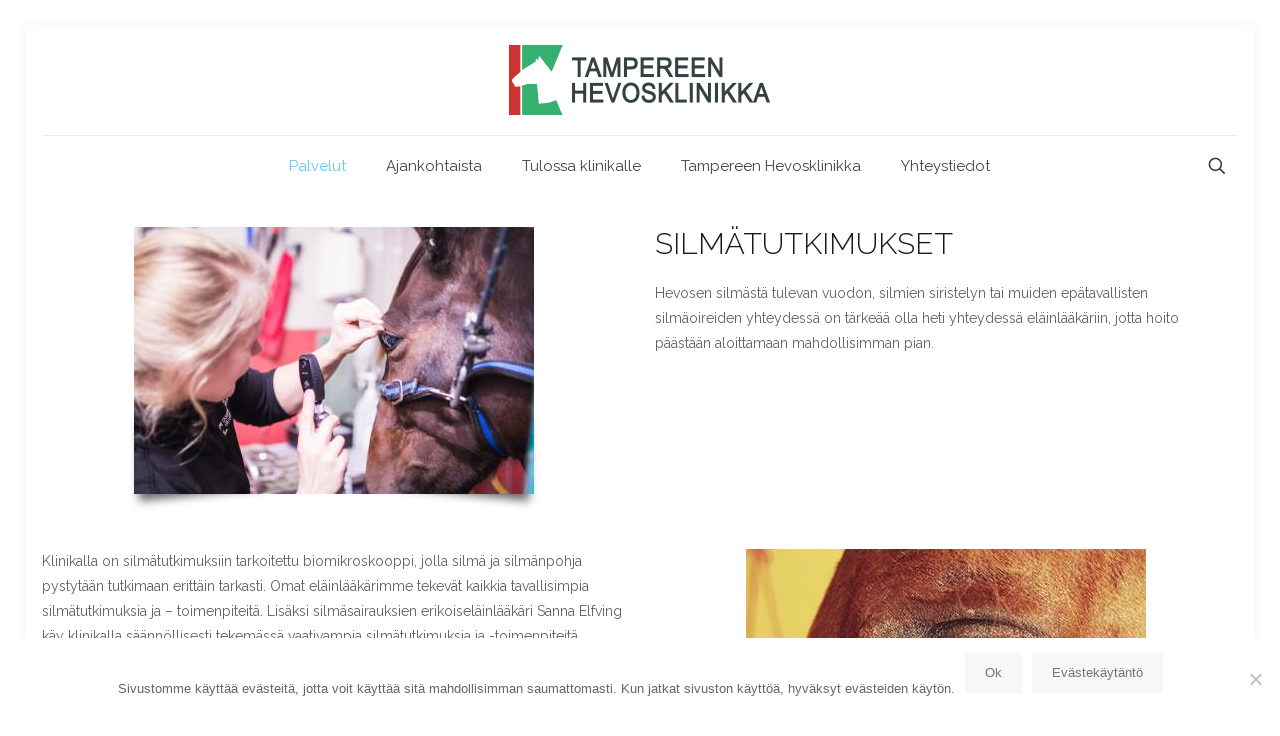

--- FILE ---
content_type: text/css
request_url: https://tampereenhevosklinikka.fi/wp-content/themes/betheme-child/style.css?ver=6.7.4
body_size: 247
content:
/*
Theme Name: Betheme Child
Theme URI: https://themes.muffingroup.com/betheme
Author: Muffin group
Author URI: https://muffingroup.com
Description: Child Theme for Betheme
Template: betheme
Version: 1.6.2
*/

header#Header {
    min-height: unset !important;
}

.etusivu-posts .vc_gitem_row .vc_gitem-col {
    padding: 0px;
}

.etusivu-posts .wpb_content_element {
    padding-right: 22px !important;
    margin-bottom: 11px !important;
}

.etusivu-posts h4 {
    font-size: 16px;
}

img.scale-with-grid.wp-post-image {
    min-width: 100%;
}

.leaflet-container {
    z-index: 10;
}

#Content .vc_column-inner {
	padding-top: 0px !important
}

h6 {
    margin-top: -14px;
    font-style: italic;
}
.wpb_wrapper > div {
    margin-bottom: 20px;
}

--- FILE ---
content_type: text/plain
request_url: https://www.google-analytics.com/j/collect?v=1&_v=j102&a=1780892111&t=pageview&_s=1&dl=https%3A%2F%2Ftampereenhevosklinikka.fi%2Fsilmatutkimukset%2F&ul=en-us%40posix&dt=Silm%C3%A4tutkimukset%20-%20Tampereen%20hevosklinikka&sr=1280x720&vp=1280x720&_u=IEBAAEABAAAAACAAI~&jid=1956958443&gjid=1485585035&cid=1634133128.1769003179&tid=UA-68494948-1&_gid=1667039076.1769003179&_r=1&_slc=1&z=750725709
body_size: -453
content:
2,cG-4BFRR5L279